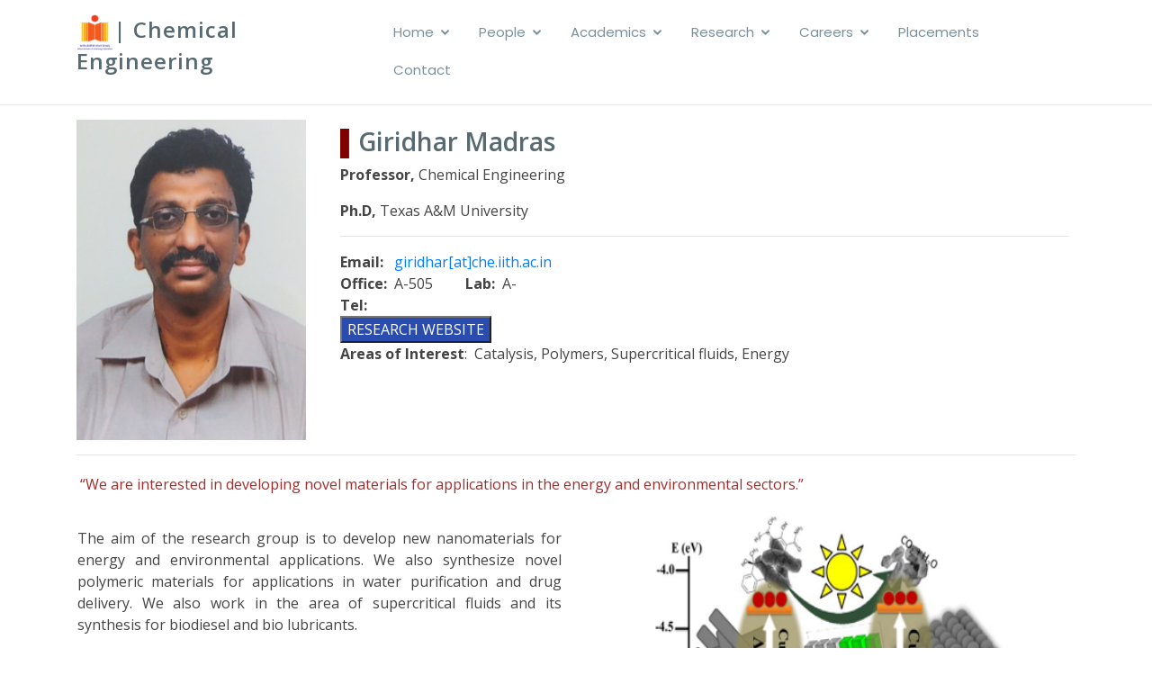

--- FILE ---
content_type: text/html
request_url: https://che.iith.ac.in/Dr.Giridhar%20Madras.html
body_size: 4054
content:

<!DOCTYPE html>
<html lang="en">
   <head>
      <meta charset="utf-8">
      <meta content="width=device-width, initial-scale=1.0" name="viewport">
      <title>Department of ChE @ IITH</title>
      <meta content="" name="descriptison">
      <meta content="" name="keywords">
      <!-- Favicons -->
      <link href="assets/img/logo.png" rel="icon">
      <!-- Google Fonts -->
      <link href="https://fonts.googleapis.com/css?family=Open+Sans:300,300i,400,400i,600,600i,700,700i|Raleway:300,300i,400,400i,500,500i,600,600i,700,700i|Poppins:300,300i,400,400i,500,500i,600,600i,700,700i" rel="stylesheet">
      <!-- Vendor CSS Files -->
      <link href="assets/vendor/bootstrap/css/bootstrap.min.css" rel="stylesheet">
      <link href="assets/vendor/icofont/icofont.min.css" rel="stylesheet">
      <link href="assets/vendor/boxicons/css/boxicons.min.css" rel="stylesheet">
      <link href="assets/vendor/venobox/venobox.css" rel="stylesheet">
      <link href="assets/vendor/owl.carousel/assets/owl.carousel.min.css" rel="stylesheet">
      <link href="assets/vendor/aos/aos.css" rel="stylesheet">
      <link href="assets/vendor/animate.css/animate.min.css" rel="stylesheet">
  <link href="assets/vendor/aos/aos.css" rel="stylesheet">
  <link href="assets/vendor/bootstrap/css/bootstrap.min.css" rel="stylesheet">
  <link href="assets/vendor/bootstrap-icons/bootstrap-icons.css" rel="stylesheet">
  <link href="assets/vendor/boxicons/css/boxicons.min.css" rel="stylesheet">
  <link href="assets/vendor/remixicon/remixicon.css" rel="stylesheet">
  <link href="assets/vendor/swiper/swiper-bundle.min.css" rel="stylesheet">
      <!-- Template Main CSS File -->
      <link href="assets/css/styletest.css" rel="stylesheet">
      <!-- =======================================================
         * Template Name: Scaffold - v2.0.0
         * Template URL: https://bootstrapmade.com/scaffold-bootstrap-metro-style-template/
         * Author: BootstrapMade.com
         * License: https://bootstrapmade.com/license/
         ======================================================== -->
   </head>
   <body>
      <!-- ======= Header ======= -->
      <header id="header" class="fixed-top">
         <div class="container d-flex">
            <div class="logo mr-auto">
               <h1  style="font-size: 24px;  padding-top: 1px;  color: #576971; "> <a href="https://www.iith.ac.in"><img src="assets/img/logo.png" alt="" class="img-fluid">|</a> <span> Chemical Engineering</h1></span>
                 </div>
            <nav class="nav-menu d-none d-lg-block order-1 order-lg-0 ">
               <ul>
                  <li class="drop-down">
                     <a href="index.html">Home</a>
                     <ul>
                        <li><a href="index.html#about">Why ChE@IITH</a></li>
                        <li><a href="index.html#features">From the HoD</a></li>
                        <li><a href="index.html#testimonials">Testimonials</a></li>
                     </ul>
                     <li class="drop-down">
                        <a href="#people"><span>People</span><i class="bi bi-chevron-down"></i></a>
                        <ul>
                           <!--li><a href="#about">About Us</a></li-->
                           <li><a href="index.html#team">Faculty</a></li>
                           <li><a href="index.html#pdf">Post-docs</a></li>
                           <li><a href="index.html#staff">Technical Staff</a></li>
                           <li class="drop-down"><a href=""><span>Students</span><i class="bi bi-chevron-right"></i></a>
                              <ul >                                                                  
                                 <li><a href="index Test - Ph.D.html">Ph.D</a></li>
                                 <li ><a href="index Test - M. Tech 2023m.html">M.Tech </a></li> 
                                 <li ><a href="index Test - B. Tech 2023m.html">B.Tech </a></li>
                                 <li><a href="index - Test - Alumni TEST123modify.html">Alumni</a></li>
                              </ul>
                              </li>
                        </ul>
                    
                                <li class="drop-down">
                        <a href="#academics">Academics</a>
                        <ul>
                           <li><a href="index.html#academics">Admissions</a></li>
                           <li><a href="index.html#acadservices">Academic Calendar</a></li>
                           <li><a href="index.html#acadservices">Curriculum</a></li>
                           <li><a href="index.html#acadservices">Course of study</a></li>
                           <li><a href="index.html#acadservices">Academic handbook</a></li>
                           <li><a href="index.html#acadservices">Academic timetable</a></li>
                          
                        </ul>
                     </li>
                     <li class="drop-down">
                        <a href="index.html#research"><span>Research</span><i class="bi bi-chevron-down"></i></a>
                        <ul>
                           <li><a href="index.html#research">Research Areas</a></li>
                           <li><a href="Research Facilities.HTML">Research Facilities</a></li>
                           <li><a href="JICA Departmental Research Facilities.HTML">JICA Departmental Research Facilities</a></li>
                           <li><a href="src projects.html">Sponsored Research & Consultancy  Projects</a></li>
                           <li><a href="2023 publications.html">Research Publications</a></li>
                           <li ><a href="ACHIEVEMENTS.html"><span>Achievements</span></a>                    
                           </li>
                       </ul>
                    </li>
                     <li class="drop-down">
                        <a href="#careers">Careers</a>
                        <ul>
                           
                           <li><a href="index.html#careers">Faculty</a></li>
                           <li><a href="index.html#rcareers">JRF/SRF</a></li>
                        </ul>
                     </li>
                     <li><a href="index.html#placements">Placements</a></li>
                     <li><a href="index.html#contact">Contact</a></li>
                     
                  </ul>
                 
                  <i class="bi bi-list mobile-nav-toggle"></i>
               </nav>
          
                     
                 
            <!-- .nav-menu -->
            <!--div class="header-social-links">
               <a href="#" class="twitter"><i class="icofont-twitter"></i></a>
               <a href="#" class="facebook"><i class="icofont-facebook"></i></a>
               <a href="#" class="instagram"><i class="icofont-instagram"></i></a>
               <a href="#" class="linkedin"><i class="icofont-linkedin"></i></i></a>
               </div-->
         </div>
      </header>
      <!-- End Header -->
       <div class="container" style="padding-top: 100px;">                 
          </div>                  
            <hr class="page-title-hr" />
            <div class="container">
          <div class="row justify-content-center" >
                <div class="col-md-7 col-lg-3  mb-lg-0 ">
                    <div class="card border-0">
                    <img src="assets/img/team/Giridhar_Madras.jpg" alt="...">                  
            </div>
        </div>
        <div class="col-lg-9"  >
         <div class="ps-lg-1-6 ps-xl-5 p-2 "  >
        <div class="mb-0 " >
            <h1 > <span style="color: #800000;"> ▌</span>Giridhar Madras </h1> 
            <p ><b>Professor,</b> Chemical Engineering</p>
            <p class="mb-0"><b> Ph.D,</b> Texas A&M University</p>    
           <hr class="page-title-hr" />
               <div>
                <p class="mb-0"><b>Email:</b>&nbsp&nbsp <span class="text-primary"> giridhar[at]che.iith.ac.in</span></p>
                <p class="mb-0"><b>Office:</b>&nbsp&nbspA-505  &nbsp&nbsp&nbsp&nbsp&nbsp&nbsp&nbsp&nbsp<span><b>Lab:</b>&nbsp&nbspA-</span></p>
                <p class="mb-0"><b>Tel:</b></p>
                <p class="mb-0"><a href="https://people.iith.ac.in/giridhar/"> <button style="    background: #2b4caf;     color: #fff; ">RESEARCH WEBSITE</button></a></p>               
                <p class="mb-0"><b>Areas of Interest</b>:&nbsp Catalysis, Polymers, Supercritical fluids, Energy</p> 
                </div>                            
         </div> 
        </div>
        </div> 
               
       </div> 
       <hr class="page-title-hr" />  
       <p  class=p-1 style="color: brown; ">“We are interested in developing novel materials for applications in the energy and environmental sectors.”</p>            
      <div class="row">                                
    <section class=" p-2 col-lg-6">
     
      <p  class="p-2" style="text-align: justify;">The aim of the research group is to develop new nanomaterials for energy and environmental applications. We also synthesize novel polymeric materials for applications in water purification and drug delivery.  We also work  in the area of supercritical fluids and its synthesis for biodiesel and bio lubricants.</p>
        <h2 style="color: #627680; font-size: 24px; " class="mb-3">Research Areas</h2>
     <p style="text-align: justify;">1. <b>Heterogeneous catalysis:  </b>   We develop several new nanomaterials that are used as catalysts for  reactions in the energy and environmental sectors. We also propose new reaction pathways and mechanisms providing us with a method to develop new materials with superior properties.</p>
    <p style="text-align: justify;">2. <b>Polymers:    </b>    The emphasis has been to synthesize new polymers and also functionalize them with new nanomaterials. We characterize the morphological structure, examine the molecular structure and incorporate model drugs into the matrix to investigate its evolution into media with time.</p>   
    <p style="text-align: justify;">3. <b> Supercritical fluids:     </b>   The solubilities of various compounds have been modeled using various empirical relations developed by us. These are based on phase equilibria thermodynamics. We have also synthesized bio lubricants and biodiesel in supercritical fluids for the first time. </p> 
    <p style="text-align: justify; ">4. <b> Distribution kinetics:    </b>   We develop continuous distribution kinetic models for granular mixing, precipitation, simultaneous polymerization and degradation, crystal growth, Ostwald ripening, gelation, attrition and the Avrami equation for crystallization.</p> 
    </section>
    <section class=" p-1 col-lg-6">
        <h6 style="text-align:center ;"><img src="assets/Faculty webpage pictures/Dr.GMREPIC1.png"  class="responsive"  alt=""></h6>
        <h6 style="text-align:center ;"><img src="assets/Faculty webpage pictures/Dr.GMREPIC2.png"   class="responsive" alt=""></h6>
      
    </section>
    <div class="p-2">                                                 
   <h2 style= "color: #627680; font-size: 24px; " class="mb-3 "> Selected Publications</h4>
      <P  style="text-align: justify;">1.MU Rao, K Bhargavi, G Madras, C Subrahmanyam, Basic metal oxide integrated DBD packed bed reactor for the decomposition of CO2, Chemical Engineering Journal 468, 143671 (2023).</P>   
      <P     style="text-align: justify; ">2.SA Singh, Y Varun, P Goyal, I Sreedhar, G Madras, Feed Effects on Water–Gas Shift Activity of M/Co3O4-ZrO2 (M = Pt, Pd, and Ru) and Potassium Role in Methane Suppression, Catalysts 13 (5), 838 (2023).</P>  
     <P class="mb-2" style="text-align: justify;"   > 3.PP Mon, PP Cho, L Chanadana, KV Ashok Kumar,  T Shashidhar, C Subrahmanyam, G Madras, Bio-waste assisted phase transformation of Fe3O4/carbon to nZVI/graphene composites and its application in reductive elimination of Cr (VI) removal from aquifer, Separation and Purification Technology 306, 122632 (2023).</P>
</div>
</div>
</div>
<div class="container1"  style=" padding: 60px 0 30px 0;  background: #f7f8f9; border-top: 2px solid #e9ecee;border-bottom: 2px solid #e9ecee;"> 
               <div class="copyright" style="text-align: center;">&copy; Copyright <strong><span>Dept. of Chemical Engineering</span></strong>. All Rights Reserved.</div>
         <div class="credits" style="text-align: center;">
           <!-- All the links in the footer should remain intact. -->
           <!-- You can delete the links only if you purchased the pro version. -->
           <!-- Licensing information: https://bootstrapmade.com/license/ -->
           <!-- Purchase the pro version with working PHP/AJAX contact form: https://bootstrapmade.com/scaffold-bootstrap-metro-style-template/ -->
           Designed by <a href="https://bootstrapmade.com/">BootstrapMade</a>
         </div>
         </div>
                    
         
         <style>
            p{
               font-size: 1rem;
            }
            h1{
      font-size: 28px; 
      color: #576971;    
      font-weight: 600;    
     font-family: "Open Sans", sans-serif;
   }
   .responsive{
      width: 70%;
      height: auto;
   }

            
         </style>        
<a href="#" class="back-to-top"><i class="bx bxs-up-arrow-alt"></i></a>
<!-- Vendor JS Files -->
<script src="assets/vendor/jquery/jquery.min.js"></script>
<script src="assets/vendor/bootstrap/js/bootstrap.bundle.min.js"></script>
<script src="assets/vendor/jquery.easing/jquery.easing.min.js"></script>
<script src="assets/vendor/php-email-form/validate.js"></script>
<script src="assets/vendor/isotope-layout/isotope.pkgd.min.js"></script>
<script src="assets/vendor/venobox/venobox.min.js"></script>
<script src="assets/vendor/owl.carousel/owl.carousel.min.js"></script>
<script src="assets/vendor/aos/aos.js"></script>
<!-- Template Main JS File -->
<script src="assets/js/main.js"></script>
</body>
</html>
      

--- FILE ---
content_type: text/css
request_url: https://che.iith.ac.in/assets/css/styletest.css
body_size: 5647
content:
/**
* Template Name: Scaffold - v2.0.0
* Template URL: https://bootstrapmade.com/scaffold-bootstrap-metro-style-template/
* Author: BootstrapMade.com
* License: https://bootstrapmade.com/license/
*/

/*--------------------------------------------------------------
# General
--------------------------------------------------------------*/
body {
  font-family: "Open Sans", sans-serif;
  color: #444444;
}

a {
  color: #009cea;
}

a:hover {
  color: #1eb4ff;
  text-decoration: none;
}

h1, h2, h3, h4, h5, h6 {
  font-family: "Raleway", sans-serif;
}

/*--------------------------------------------------------------
# Back to top button
--------------------------------------------------------------*/
.back-to-top {
  position: fixed;
  visibility: hidden;
  display: none;
  right: 15px;
  bottom: 15px;
  z-index: 99999;
}

.back-to-top i {
  display: flex;
  align-items: center;
  justify-content: center;
  font-size: 24px;
  width: 40px;
  height: 40px;
  border-radius: 4px;
  background: #009cea;
  color: #fff;
  transition: all 0.4s;
}

.back-to-top i:hover {
  background: #14b1ff;
  color: #fff;
}

/*--------------------------------------------------------------
# Disable AOS delay on mobile
--------------------------------------------------------------*/
@media screen and (max-width: 768px) {
  [data-aos-delay] {
    transition-delay: 0 !important;
  }
}

/*--------------------------------------------------------------
# Header
--------------------------------------------------------------*/
#header {
  height: 85px;
  transition: all 0.5s;
  z-index: 997;
  transition: all 0.5s;
  padding: 15px 0;
  background: #fff;
}

#header.header-scrolled {
  box-shadow: 0px 2px 15px rgba(0, 0, 0, 0.1);
}

#header .logo h1 {
  font-size: 28px;
  margin: 0;
  padding: 6px 0;
  line-height: 1;
  font-weight: 600;
  letter-spacing: 1px;
  font-family: "Open Sans", sans-serif;
}

#header .logo h1 a, #header .logo h1 a:hover {
  color: #576971;
  text-decoration: none;
}

#header .logo img {
  padding: 0;
  margin: 0;
  max-height: 40px;
}

@media (max-width: 768px) {
  #header .logo h1 {
    font-size: 28px;
    padding: 8px 0;
  }
}

/*--------------------------------------------------------------
# Header Social Links
--------------------------------------------------------------*/
.header-social-links a {
  color: #7b909a;
  padding: 12px 0 12px 6px;
  display: inline-block;
  line-height: 1px;
  transition: 0.3s;
}

.header-social-links a:hover {
  color: #009cea;
}

@media (max-width: 768px) {
  .header-social-links {
    padding-right: 48px;
  }
}

/*--------------------------------------------------------------
# Navigation Menu
--------------------------------------------------------------*/
/* Desktop Navigation */
/* Desktop Navigation */
.nav-menu, .nav-menu * {
  margin: 0;
  padding: 0;
  list-style: none;
}

.nav-menu > ul > li {
  position: relative;
  white-space: nowrap;
  float: left;
}

.nav-menu a {
  display: block;
  position: relative;
  color: #7b909a;
  padding: 10px 15px;
  transition: 0.3s;
  font-size: 15px;
  font-family: "Poppins", sans-serif;
}

.nav-menu a:hover, .nav-menu .active > a, .nav-menu li:hover > a {
  color: #009cea;
  text-decoration: none;
}

.nav-menu .drop-down ul {
  display: block;
  position: absolute;
  left: 0;
  top: calc(100% + 30px);
  z-index: 99;
  opacity: 0;
  visibility: hidden;
  padding: 10px 0;
  background: #fff;
  box-shadow: 0px 0px 30px rgba(127, 137, 161, 0.25);
  transition: ease all 0.3s;
}

.nav-menu .drop-down:hover > ul {
  opacity: 1;
  top: 100%;
  visibility: visible;
}

.nav-menu .drop-down li {
  min-width: 180px;
  position: relative;
}

.nav-menu .drop-down ul a {
  padding: 10px 20px;
  font-size: 14px;
  text-transform: none;
  color: #003651;
}

.nav-menu .drop-down ul a:hover, .nav-menu .drop-down ul .active > a, .nav-menu .drop-down ul li:hover > a {
  color: #009cea;
}

.nav-menu .drop-down > a:after {
  content: "\ea99";
  font-family: IcoFont;
  padding-left: 5px;
}

.nav-menu .drop-down .drop-down ul {
  top: 0;
  left: calc(100% - 30px);
}

.nav-menu .drop-down .drop-down:hover > ul {
  opacity: 1;
  top: 0;
  left: 100%;
}

.nav-menu .drop-down .drop-down > a {
  padding-right: 35px;
}

.nav-menu .drop-down .drop-down > a:after {
  content: "\eaa0";
  font-family: IcoFont;
  position: absolute;
  right: 15px;
}

@media (max-width: 1366px) {
  .nav-menu .drop-down .drop-down ul {
    left: -90%;
  }
  .nav-menu .drop-down .drop-down:hover > ul {
    left: -100%;
  }
  .nav-menu .drop-down .drop-down > a:after {
    content: "\ea9d";
  }
}

/* Mobile Navigation */
.mobile-nav-toggle {
  position: fixed;
  right: 15px;
  top: 21px;
  z-index: 9998;
  border: 0;
  background: none;
  font-size: 24px;
  transition: all 0.4s;
  outline: none !important;
  line-height: 1;
  cursor: pointer;
  text-align: right;
}

.mobile-nav-toggle i {
  color: #009cea;
}

.mobile-nav {
  position: fixed;
  top: 55px;
  right: 15px;
  bottom: 15px;
  left: 15px;
  z-index: 9999;
  overflow-y: auto;
  background: #fff;
  transition: ease-in-out 0.2s;
  opacity: 0;
  visibility: hidden;
  border-radius: 10px;
  padding: 10px 0;
}

.mobile-nav * {
  margin: 0;
  padding: 0;
  list-style: none;
}

.mobile-nav a {
  display: block;
  position: relative;
  color: #364146;
  padding: 10px 20px;
  font-weight: 500;
  outline: none;
}

.mobile-nav a:hover, .mobile-nav .active > a, .mobile-nav li:hover > a {
  color: #009cea;
  text-decoration: none;
}

.mobile-nav .drop-down > a:after {
  content: "\ea99";
  font-family: IcoFont;
  padding-left: 10px;
  position: absolute;
  right: 15px;
}

.mobile-nav .active.drop-down > a:after {
  content: "\eaa1";
}

.mobile-nav .drop-down > a {
  padding-right: 35px;
}

.mobile-nav .drop-down ul {
  display: none;
  overflow: hidden;
}

.mobile-nav .drop-down li {
  padding-left: 20px;
}

.mobile-nav-overly {
  width: 100%;
  height: 100%;
  z-index: 9997;
  top: 0;
  left: 0;
  position: fixed;
  background: rgba(32, 38, 41, 0.6);
  overflow: hidden;
  display: none;
  transition: ease-in-out 0.2s;
}

.mobile-nav-active {
  overflow: hidden;
}

.mobile-nav-active .mobile-nav {
  opacity: 1;
  visibility: visible;
}

.mobile-nav-active .mobile-nav-toggle i {
  color: #fff;
}

/*--------------------------------------------------------------
# Hero Section
--------------------------------------------------------------*/
#hero {
  width: 100%;
  background-image: url("../img/land-bg.png");
  background-repeat: no-repeat;
  
  background-position: middle top;
  margin-top: 70px;
  padding: 60px 0;
  background-size: cover;
 
  
 
}

#hero h1 {
  margin: 0 0 0 0;
  font-size: 48px;
  font-weight: 700;
  line-height: 56px;
  color: #364146;
}

#hero h2 {
  color: #576971;
  margin-bottom: 30px;
  font-size: 24px;
}

#hero .btn-get-started {
  font-family: "Raleway", sans-serif;
  font-weight: 600;
  font-size: 13px;
  text-transform: uppercase;
  letter-spacing: 1px;
  display: inline-block;
 
  border-radius: 3px;
  transition: 0.5s;
  color: #fff;
  background: #009cea;
}

#hero .btn-get-started:hover {
  background: #008bd1;
}


#hero .hero-img {
  text-align: right;
}

#hero .hero-img img {
  width: 80%;
}

@media (min-width: 1024px) {
  #hero {
    background-attachment: fixed;
  }
}

@media (max-width: 992px) {
  #hero h1 {
    font-size: 32px;
    line-height: 40px;
  }
  #hero h2 {
    font-size: 20px;
  }
}

/*--------------------------------------------------------------
# Sections General
--------------------------------------------------------------*/
section {
  padding: 60px 0;
  overflow: hidden;
}

.section-bg {
  background-color: #f7f8f9;
}

.section-title {
  text-align: center;
  padding-bottom: 30px;
}

.section-title h2 {
  font-size: 32px;
  font-weight: 400;
  margin-bottom: 20px;
  padding-bottom: 0;
  font-family: "Poppins", sans-serif;
  color: #627680;
}

.section-title p {
  margin-bottom: 0;
}
/*--------------------------------------------------------------
# Announcement
--------------------------------------------------------------*/
.announce {
  padding: 0;
  margin-top: 20px;
}
.announce .container {
  background-color: #f7f8f9;
  padding: 40px 30px;
  opacity: 0.75;
  
}
@media (max-width: 1024px) {
  .announce .container {
    
  }
}
.announce .content h3 {
  font-weight: 400;
  font-size: 32px;
  color: #364146;
  font-family: "Poppins", sans-serif;
}

.announce .content ul {
  list-style: none;
  padding: 0;
}

.announce .content ul li {
  padding-bottom: 10px;
}

.announce .content ul i {
  font-size: 20px;
  padding-right: 4px;
  color: #b30000;
}

.announce .content p:last-child {
  margin-bottom: 0;
}


/*--------------------------------------------------------------
# About
--------------------------------------------------------------*/
.about {
  padding: 0;
  margin-top: 40px;
}

.about .container {
  background-color: #f7f8f9;
  padding: 60px 50px;
}

@media (max-width: 992px) {
  .about .container {
    padding: 30px;
  }
}

.about .content h3 {
  font-weight: 400;
  font-size: 32px;
  color: #364146;
  font-family: "Poppins", sans-serif;
}

.about .content ul {
  list-style: none;
  padding: 0;
}

.about .content ul li {
  padding-bottom: 10px;
}

.about .content ul i {
  font-size: 20px;
  padding-right: 4px;
  color: #28a745;
}

.about .content p:last-child {
  margin-bottom: 0;
}

/*--------------------------------------------------------------
# Features
--------------------------------------------------------------*/
.features {
  padding-bottom: 40px;
}

.features .nav-tabs {
  border: 0;
}

.features .nav-link {
  border: 0;
  padding: 20px;
  transition: 0.3s;
  color: #364146;
  transition: 0.3s ease-in-out;
  border-radius: 0;
  border-left: 4px solid #fafbfb;
}

.features .nav-link h4 {
  font-size: 18px;
  font-weight: 600;
  transition: 0.3s ease-in-out;
  color: #576971;
}
.features .nav-link h5 {
  font-size: 16px;
  font-weight: 600;
  transition: 0.3s ease-in-out;
  color: #576971;
}


.features .nav-link p {
  font-size: 14px;
  margin-bottom: 0;
}

.features .nav-link li {
  font-size: 14px;
  margin-bottom: 0;
}

.features .nav-link:hover {
  background: #fafbfb;
}

.features .nav-link:hover h4 {
  color: #364146;
}

.features .nav-link.active {
  border-radius: 0;
  border: 0;
  border-left: 4px solid #009cea;
  background: #fafbfb;
}

.features .nav-link.active h4 {
  color: #009cea;
}

.features .tab-pane.active {
  -webkit-animation: slide-down 0.5s ease-out;
  animation: slide-down 0.5s ease-out;
}

.features .tab-content {
  text-align: right;
}

@-webkit-keyframes slide-down {
  0% {
    opacity: 0;
  }
  100% {
    opacity: 1;
  }
}

@keyframes slide-down {
  0% {
    opacity: 0;
  }
  100% {
    opacity: 1;
  }
}

/*--------------------------------------------------------------
# Services
--------------------------------------------------------------*/
.services .icon-box {
  padding: 10px;
  position: relative;
  overflow: hidden;
  margin: 0;
  background: #fff;
  box-shadow: 0 10px 29px 0 rgba(68, 88, 144, 0.1);
  transition: all 0.3s ease-in-out;
  border-radius: 4px;
  text-align: center;
  border-bottom: 3px solid #fff;
}

.services .icon-box:hover {
  transform: translateY(-5px);
}

.services .icon i {
  font-size: 48px;
  line-height: 1;
  margin-bottom: 15px;
}

.services .title {
  font-weight: 700;
  margin-bottom: 15px;
  font-size: 14px;
}

.services .title a {
  color: #111;
}

.services .description {
  font-size: 15px;
  line-height: 28px;
  margin-bottom: 0;
}

.services .pink {
  color: #ff689b;
}

.services .cyan {
  color: #3fcdc7;
}

.services .green {
  color: #41cf2e;
}
.services .blue {
  color: #2282ff;
}

.services .icon-box-pink .icon i {
  color: #ff689b;
}

.services .icon-box-pink:hover {
  border-color: #ff689b;
}

.services .icon-box-cyan .icon i {
  color: #3fcdc7;
}

.services .icon-box-cyan:hover {
  border-color: #3fcdc7;
}

.services .icon-box-green .icon i {
  color: #41cf2e;
}

.services .icon-box-green:hover {
  border-color: #41cf2e;
}

.services .icon-box-blue .icon i {
  color: #2282ff;
}

.services .icon-box-blue:hover {
  border-color: #2282ff;
}

.services .icon-box-dark .icon i {
  color: #162b29;
}

.services .icon-box-dark:hover {
  border-color: #162b29;
}
.services .icon-box-dgreen .icon i {
  color: #216a61;
}

.services .icon-box-dgreen:hover {
  border-color: #216a61;
}

.services .icon-box-cream .icon i {
  color: #ffe8e2;
}

.services .icon-box-cream:hover {
  border-color: #ffe8e2;
}
.services .icon-box-sand .icon i {
  color: #f8bd9e;
}

.services .icon-box-sand:hover {
  border-color: #f8bd9e;
}
.services .icon-box-yellow .icon i {
  color: #fbda57;
}

.services .icon-box-yellow:hover {
  border-color: #fbda57;
}
/*--------------------------------------------------------------
# Portfolio
--------------------------------------------------------------*/
.portfolio .portfolio-item {
  margin-bottom: 25px;
}

.portfolio #portfolio-flters {
  padding: 0;
  margin: 0 auto 25px auto;
  list-style: none;
  text-align: center;
}

.portfolio #portfolio-flters li {
  cursor: pointer;
  display: inline-block;
  padding: 10px;
  font-size: 15px;
  font-weight: 400;
  line-height: 1;
  text-transform: uppercase;
  color: #444444;
  margin-bottom: 5px;
  transition: all 0.3s ease-in-out;
  font-family: "Poppins", sans-serif;
}

.portfolio #portfolio-flters li:hover, .portfolio #portfolio-flters li.filter-active {
  color: #009cea;
}

.portfolio #portfolio-flters li:last-child {
  margin-right: 0;
}

.portfolio .portfolio-wrap {
  transition: 0.3s;
  position: relative;
  overflow: hidden;
  z-index: 1;
}

.portfolio .portfolio-wrap::before {
  content: "";
  background: rgba(255, 255, 255, 0.7);
  position: absolute;
  left: 30px;
  right: 30px;
   bottom: 20px;
  transition: all ease-in-out 0.3s;
  z-index: 2;
  opacity: 0;
}

.portfolio .portfolio-wrap .portfolio-info {
  opacity: 0;
  position: absolute;
  top: 0;
  left: 0;
  right: 0;
  text-align: center;
  z-index: 3;
  transition: all ease-in-out 0.3s;
}

.portfolio .portfolio-wrap .portfolio-info h4 {
  font-size: 16px;
  color: #364146;
  font-weight: 600;
}

.portfolio .portfolio-wrap .portfolio-info p {
  color: #364146;
  font-size: 11px;
  text-transform: uppercase;
}

.portfolio .portfolio-wrap .portfolio-links {
  opacity: 0;
  left: 0;
  right: 0;
  bottom: 5%;
  text-align: center;
  z-index: 3;
  position: absolute;
  transition: all ease-in-out 0.3s;
}

.portfolio .portfolio-wrap .portfolio-links a {
  color: #009cea;
  margin: 0 0;
  font-size: 18px;
  display: inline-block;
  transition: 0.3s;
  background: #eaf8ff;
  border-radius: 50px;
  line-height: 0;
  padding: 0;
}

.portfolio .portfolio-wrap .portfolio-links a:hover {
  color: #fff;
  background: #009cea;
}

.portfolio .portfolio-wrap:hover::before {
  top: 0;
  left: 0;
  right: 0;
  bottom: 0;
  opacity: 1;
}

.portfolio .portfolio-wrap:hover .portfolio-info {
  opacity: 1;
  top: calc(50% - 48px);
}

.portfolio .portfolio-wrap:hover .portfolio-links {
  opacity: 1;
  bottom: calc(50% - 50px);
}
/*--------------------------------------------------------------
# Career
--------------------------------------------------------------*/
.career {
  background: linear-gradient(rgba(255, 255, 255, 0.8), rgba(255, 255, 255, 0.8)), center center;
  background-size: cover;
  padding: 80px 0;
}

.career h3 {
  color: #364146;
  font-size: 28px;
  font-weight: 700;
}

.career h4 {
  color: #364146;
  font-size: 22px;
  font-weight: 600;
}
.career h5 {
  color: #364146;
  font-size: 18px;
  font-weight: 500;
}
.career p {
  color: #576971;
}

.career .career-btn {
  font-family: "Raleway", sans-serif;
  font-weight: 500;
  font-size: 15px;
  letter-spacing: 1px;
  display: inline-block;
  padding: 10px 30px;
  border-radius: 4px;
  transition: 0.5s;
  margin: 10px;
  color: #fff;
  background: #009cea;
}

.career .career-btn:hover {
  background: #008bd1;
}

@media (min-width: 1024px) {
  .career {
    background-attachment: fixed;
  }
}

@media (min-width: 769px) {
  .career .career-btn-container {
    display: flex;
    align-items: flex-end;
    justify-content: flex-end;
  }
}

/*--------------------------------------------------------------

/*--------------------------------------------------------------
# Cta
--------------------------------------------------------------*/
.cta {
  background: linear-gradient(rgba(255, 255, 255, 0.8), rgba(255, 255, 255, 0.8)), url("../img/cta-bg.jpg") center center;
  background-size: cover;
  padding: 80px 0;
}

.cta h3 {
  color: #364146;
  font-size: 28px;
  font-weight: 700;
}

.cta h4 {
  color: #364146;
  font-size: 22px;
  font-weight: 600;
}
.cta h5 {
  color: #364146;
  font-size: 18px;
  font-weight: 500;
}
.cta p {
  color: #576971;
}

.cta .cta-btn {
  font-family: "Raleway", sans-serif;
  font-weight: 500;
  font-size: 15px;
  letter-spacing: 1px;
  display: inline-block;
  padding: 10px 30px;
  border-radius: 4px;
  transition: 0.5s;
  margin: 10px;
  color: #fff;
  background: #009cea;
}

.cta .cta-btn:hover {
  background: #008bd1;
}

@media (min-width: 1024px) {
  .cta {
    background-attachment: fixed;
  }
}

@media (min-width: 769px) {
  .cta .cta-btn-container {
    display: flex;
    align-items: center;
    justify-content: flex-end;
  }
}

/*--------------------------------------------------------------
# Testimonials
--------------------------------------------------------------*/
.testimonials .testimonial-item {
  box-sizing: content-box;
  min-height: 320px;
}

.testimonials .testimonial-item .testimonial-img {
  width: 90px;
  border-radius: 50%;
  margin: -40px 0 0 40px;
  position: relative;
  z-index: 2;
  border: 6px solid #fff;
}

.testimonials .testimonial-item h3 {
  font-size: 18px;
  font-weight: bold;
  margin: 10px 0 5px 45px;
  color: #111;
}

.testimonials .testimonial-item h4 {
  font-size: 14px;
  color: #999;
  margin: 0 0 0 45px;
}

.testimonials .testimonial-item .quote-icon-left, .testimonials .testimonial-item .quote-icon-right {
  color: #d8dee1;
  font-size: 26px;
}

.testimonials .testimonial-item .quote-icon-left {
  display: inline-block;
  left: -5px;
  position: relative;
}

.testimonials .testimonial-item .quote-icon-right {
  display: inline-block;
  right: -5px;
  position: relative;
  top: 10px;
}

.testimonials .testimonial-item p {
  font-style: italic;
  margin: 0 15px 0 15px;
  padding: 20px 20px 60px 20px;
  background: #f4f6f7;
  position: relative;
  border-radius: 6px;
  position: relative;
  z-index: 1;
}

.testimonials .owl-nav, .testimonials .owl-dots {
  margin-top: 5px;
  text-align: center;
}

.testimonials .owl-dot {
  display: inline-block;
  margin: 0 5px;
  width: 12px;
  height: 12px;
  border-radius: 50%;
  background-color: #ddd !important;
}

.testimonials .owl-dot.active {
  background-color: #009cea !important;
}

@media (max-width: 767px) {
  .testimonials {
    margin: 30px 10px;
  }
}

/*--------------------------------------------------------------
# Team
--------------------------------------------------------------*/
.team {
  background: url("../img/team-bg.jpg") center center no-repeat;
  background-size: cover;
  padding: 60px 0;
  position: relative;
}

.team::before {
  content: '';
  position: absolute;
  left: 0;
  right: 0;
  top: 0;
  bottom: 0;
  background: rgba(255, 255, 255, 0.75);
  z-index: 9;
}

.team .container {
  position: relative;
  z-index: 10;
}

.team .member {
  text-align: center;
  margin-bottom: 120px;
  position: relative;
}

.team .member .pic {
  overflow: hidden;
}

.team .member .member-info {
  position: absolute;
  top: 85%;
  left: 20px;
  right: 20px;
  background: #fff;
  padding: 20px 0;
  color: #364146;
  box-shadow: 0px 2px 15px rgba(0, 0, 0, 0.1);
  max-height: 95px;
  overflow: hidden;
  transition: max-height 0.5s ease-in-out;
}

.team .member:hover .member-info {
  max-height: 300px;
}

.team .member h4 {
  font-weight: 700;
  margin-bottom: 10px;
  font-size: 15px;
  color: #364146;
  position: relative;
  padding-bottom: 10px;
}

.team .member h4::after {
  content: '';
  position: absolute;
  display: block;
  width: 50px;
  height: 1px;
  background: #b5c1c6;
  bottom: 0;
  left: calc(50% - 25px);
}

.team .member span {
  font-style: italic;
  display: block;
  font-size: 13px;
}

.team .member .social {
  margin-top: 15px;
}

.team .member .social a {
  transition: color 0.3s;
  color: #627680;
}

.team .member .social a:hover {
  color: #009cea;
}

.team .member .social i {
  font-size: 16px;
  margin: 0 2px;
}

@media (max-width: 992px) {
  .team .member {
    margin-bottom: 110px;
  }
}

/*--------------------------------------------------------------
# Clients
--------------------------------------------------------------*/
.clients .clients-wrap {
  border-top: 1px solid #eceff0;
  border-left: 1px solid #eceff0;
}

.clients .client-logo {
  display: flex;
  justify-content: center;
  align-items: center;
  border-right: 1px solid #eceff0;
  border-bottom: 1px solid #eceff0;
  overflow: hidden;
  background: #fff;
  height: 120px;
  padding: 40px;
}

.clients .client-logo img {
  max-width: 50%;
  -webkit-filter: grayscale(100);
  filter: grayscale(100);
}

.clients .client-logo:hover img {
  -webkit-filter: none;
  filter: none;
  transform: scale(1.1);
}

.clients img {
  transition: all 0.4s ease-in-out;
}

/*--------------------------------------------------------------
# Pricing
--------------------------------------------------------------*/
.pricing .box {
  padding: 20px;
  background: #fff;
  text-align: center;
  border-radius: 4px;
  position: relative;
  overflow: hidden;
  border: 2px solid #e9ecee;
}

.pricing h3 {
  font-weight: 400;
  padding: 20px 15px;
  font-size: 18px;
  font-weight: 400;
  color: #777777;
}

.pricing h4 {
  font-size: 36px;
  color: #009cea;
  font-weight: 600;
  font-family: "Poppins", sans-serif;
  margin-bottom: 20px;
}

.pricing h4 sup {
  font-size: 20px;
  top: -15px;
  left: -3px;
}

.pricing h4 span {
  color: #bababa;
  font-size: 16px;
  font-weight: 300;
}

.pricing ul {
  padding: 0;
  list-style: none;
  color: #444444;
  text-align: center;
  line-height: 20px;
  font-size: 14px;
}

.pricing ul li {
  padding-bottom: 16px;
}

.pricing ul i {
  color: #009cea;
  font-size: 18px;
  padding-right: 4px;
}

.pricing ul .na {
  color: #ccc;
  text-decoration: line-through;
}

.pricing .btn-wrap {
  padding: 20px 15px;
  text-align: center;
}

.pricing .btn-buy {
  background: #009cea;
  display: inline-block;
  padding: 8px 30px;
  border-radius: 4px;
  color: #fff;
  font-size: 13px;
  font-family: "Raleway", sans-serif;
  font-weight: 600;
  text-transform: uppercase;
}

.pricing .featured {
  background: #009cea;
  border-color: #009cea;
}

.pricing .featured h3, .pricing .featured h4, .pricing .featured h4 span, .pricing .featured ul, .pricing .featured ul .na {
  color: #fff;
}

.pricing .featured .btn-buy {
  background: #fff;
  color: #009cea;
}

.pricing .advanced {
  width: 200px;
  position: absolute;
  top: 18px;
  right: -68px;
  transform: rotate(45deg);
  z-index: 1;
  font-size: 14px;
  padding: 1px 0 3px 0;
  background: #009cea;
  color: #fff;
}

/*--------------------------------------------------------------
# Frequently Asked Questions
--------------------------------------------------------------*/
.faq {
  padding: 60px 0;
}

.faq .faq-list {
  padding: 0;
  list-style: none;
}

.faq .faq-list li {
  padding: 0 0 20px 25px;
}

.faq .faq-list a {
  display: block;
  position: relative;
  font-family: #009cea;
  font-size: 18px;
  font-weight: 500;
}

.faq .faq-list i {
  font-size: 18px;
  position: absolute;
  left: -25px;
  top: 6px;
}

.faq .faq-list p {
  margin-bottom: 20px;
  font-size: 15px;
}

.faq .faq-list a.collapse {
  color: #009cea;
}

.faq .faq-list a.collapsed {
  color: #343a40;
}

.faq .faq-list a.collapsed:hover {
  color: #009cea;
}

.faq .faq-list a.collapsed i::before {
  content: "\eab2" !important;
}

/*--------------------------------------------------------------
# Contact
--------------------------------------------------------------*/
.contact .info {
  padding: 30px;
  background: #fff;
  width: 100%;
  border: 2px solid #e9ecee;
  border-radius: 4px;
}

.contact .info i {
  font-size: 20px;
  color: #009cea;
  float: left;
  width: 44px;
  height: 44px;
  background: #f2f4f5;
  display: flex;
  justify-content: center;
  align-items: center;
  border-radius: 50px;
  transition: all 0.3s ease-in-out;
}

.contact .info h4 {
  padding: 0 0 0 60px;
  font-size: 20px;
  font-weight: 600;
  margin-bottom: 5px;
  color: #364146;
}

.contact .info p {
  padding: 0 0 10px 60px;
  margin-bottom: 20px;
  font-size: 14px;
  color: #627680;
}

.contact .info .social-links {
  padding-left: 60px;
}

.contact .info .social-links a {
  font-size: 18px;
  display: inline-block;
  background: #333;
  color: #fff;
  line-height: 1;
  padding: 8px 0;
  border-radius: 50%;
  text-align: center;
  width: 36px;
  height: 36px;
  transition: 0.3s;
  margin-right: 10px;
}

.contact .info .social-links a:hover {
  background: #009cea;
  color: #fff;
}

.contact .info .email:hover i, .contact .info .address:hover i, .contact .info .phone:hover i {
  background: #009cea;
  color: #fff;
}

.contact .php-email-form {
  width: 100%;
  padding: 30px;
  background: #fff;
  border: 2px solid #e9ecee;
  border-radius: 4px;
}

.contact .php-email-form .form-group {
  padding-bottom: 8px;
}

.contact .php-email-form .validate {
  display: none;
  color: red;
  margin: 0 0 15px 0;
  font-weight: 400;
  font-size: 13px;
}

.contact .php-email-form .error-message {
  display: none;
  color: #fff;
  background: #ed3c0d;
  text-align: center;
  padding: 15px;
  font-weight: 600;
}

.contact .php-email-form .sent-message {
  display: none;
  color: #fff;
  background: #18d26e;
  text-align: center;
  padding: 15px;
  font-weight: 600;
}

.contact .php-email-form .loading {
  display: none;
  background: #fff;
  text-align: center;
  padding: 15px;
}

.contact .php-email-form .loading:before {
  content: "";
  display: inline-block;
  border-radius: 50%;
  width: 24px;
  height: 24px;
  margin: 0 10px -6px 0;
  border: 3px solid #18d26e;
  border-top-color: #eee;
  -webkit-animation: animate-loading 1s linear infinite;
  animation: animate-loading 1s linear infinite;
}

.contact .php-email-form input, .contact .php-email-form textarea {
  border-radius: 0;
  box-shadow: none;
  font-size: 14px;
}

.contact .php-email-form input {
  height: 44px;
}

.contact .php-email-form textarea {
  padding: 10px 12px;
}

.contact .php-email-form button[type="submit"] {
  background: #009cea;
  border: 0;
  padding: 10px 24px;
  color: #fff;
  transition: 0.4s;
  border-radius: 4px;
}

.contact .php-email-form button[type="submit"]:hover {
  background: #1eb4ff;
}

@-webkit-keyframes animate-loading {
  0% {
    transform: rotate(0deg);
  }
  100% {
    transform: rotate(360deg);
  }
}

@keyframes animate-loading {
  0% {
    transform: rotate(0deg);
  }
  100% {
    transform: rotate(360deg);
  }
}

/*--------------------------------------------------------------
# Breadcrumbs
--------------------------------------------------------------*/
.breadcrumbs {
  padding: 15px 0;
  background: #f4f6f7;
  min-height: 40px;
  margin-top: 70px;
}

.breadcrumbs h2 {
  font-size: 24px;
  font-weight: 600;
}

.breadcrumbs ol {
  display: flex;
  flex-wrap: wrap;
  list-style: none;
  padding: 0 0 10px 0;
  margin: 0;
  font-size: 14px;
}

.breadcrumbs ol li + li {
  padding-left: 10px;
}

.breadcrumbs ol li + li::before {
  display: inline-block;
  padding-right: 10px;
  color: #4c5c63;
  content: "/";
}

/*--------------------------------------------------------------
# Portfolio Details
--------------------------------------------------------------*/
.portfolio-details .portfolio-details-container {
  position: relative;
}

.portfolio-details .portfolio-details-carousel {
  position: relative;
  z-index: 1;
}

.portfolio-details .portfolio-details-carousel .owl-nav, .portfolio-details .portfolio-details-carousel .owl-dots {
  margin-top: 5px;
  text-align: left;
}

.portfolio-details .portfolio-details-carousel .owl-dot {
  display: inline-block;
  margin: 0 10px 0 0;
  width: 12px;
  height: 12px;
  border-radius: 50%;
  background-color: #ddd !important;
}

.portfolio-details .portfolio-details-carousel .owl-dot.active {
  background-color: #009cea !important;
}

.portfolio-details .portfolio-info {
  padding: 30px;
  position: absolute;
  right: 0;
  bottom: -70px;
  background: #fff;
  box-shadow: 0px 2px 15px rgba(0, 0, 0, 0.1);
  z-index: 2;
}

.portfolio-details .portfolio-info h3 {
  font-size: 22px;
  font-weight: 700;
  margin-bottom: 20px;
  padding-bottom: 20px;
  border-bottom: 1px solid #eee;
}
.portfolio-details .portfolio-info h4 {
  color: #364146;
  font-size: 22px;
  font-weight: 500;
}

.portfolio-details .portfolio-info h5 {
  color: #364146;
  font-size: 18px;
  font-weight: 500;
}

.portfolio-details .portfolio-info ul {
  list-style: none;
  padding: 0;
  font-size: 15px;
}

.portfolio-details .portfolio-info ul li + li {
  margin-top: 10px;
}

.portfolio-details .portfolio-description {
  padding-top: 50px;
}

.portfolio-details .portfolio-description h2 {
  width: 50%;
  font-size: 26px;
  font-weight: 700;
  margin-bottom: 20px;
}

.portfolio-details .portfolio-description p {
  padding: 0 0 0 0;
}

@media (max-width: 768px) {
  .portfolio-details .portfolio-info {
    position: static;
    margin-top: 30px;
  }
}

/*--------------------------------------------------------------
# Footer
--------------------------------------------------------------*/
#footer {
  background: #f7f8f9;
  padding: 0 0 30px 0;
  color: #364146;
  font-size: 14px;
}

#footer .footer-top {
  background: #fff;
  padding: 60px 0 30px 0;
  border-top: 2px solid #e9ecee;
  border-bottom: 2px solid #e9ecee;
}

#footer .footer-top .footer-info {
  margin-bottom: 30px;
}

#footer .footer-top .footer-info h3 {
  font-size: 24px;
  margin: 0 0 20px 0;
  padding: 2px 0 2px 0;
  line-height: 1;
  font-weight: 700;
}

#footer .footer-top .footer-info p {
  font-size: 14px;
  line-height: 24px;
  margin-bottom: 0;
  font-family: "Raleway", sans-serif;
  color: #576971;
}

#footer .footer-top .social-links a {
  font-size: 18px;
  display: inline-block;
  background: #e9ecee;
  color: #8a9ca5;
  line-height: 1;
  padding: 8px 0;
  margin-right: 4px;
  border-radius: 50%;
  text-align: center;
  width: 36px;
  height: 36px;
  transition: 0.3s;
}

#footer .footer-top .social-links a:hover {
  background: #009cea;
  color: #fff;
  text-decoration: none;
}

#footer .footer-top h4 {
  font-size: 16px;
  font-weight: 600;
  color: #364146;
  position: relative;
  padding-bottom: 12px;
}

#footer .footer-top .footer-links {
  margin-bottom: 30px;
}

#footer .footer-top .footer-links ul {
  list-style: none;
  padding: 0;
  margin: 0;
}

#footer .footer-top .footer-links ul i {
  padding-right: 2px;
  color: #009cea;
  font-size: 18px;
  line-height: 1;
  margin-left: -5px;
}

#footer .footer-top .footer-links ul li {
  padding: 10px 0;
  display: flex;
  align-items: center;
}

#footer .footer-top .footer-links ul li:first-child {
  padding-top: 0;
}

#footer .footer-top .footer-links ul a {
  color: #576971;
  transition: 0.3s;
  display: inline-block;
  line-height: 1;
}

#footer .footer-top .footer-links ul a:hover {
  color: #009cea;
}

#footer .footer-top .footer-newsletter form {
  margin-top: 30px;
  background: #fff;
  padding: 6px 10px;
  position: relative;
  border-radius: 4px;
  border: 1px solid #e3e7e9;
}

#footer .footer-top .footer-newsletter form input[type="email"] {
  border: 0;
  padding: 4px;
  width: calc(100% - 110px);
}

#footer .footer-top .footer-newsletter form input[type="submit"] {
  position: absolute;
  top: -1px;
  right: -2px;
  bottom: -1px;
  border: 0;
  background: none;
  font-size: 16px;
  padding: 0 20px;
  background: #009cea;
  color: #fff;
  transition: 0.3s;
  border-radius: 0 4px 4px 0;
}

#footer .footer-top .footer-newsletter form input[type="submit"]:hover {
  background: #007ab7;
}

#footer .copyright {
  text-align: center;
  padding-top: 30px;
}

#footer .credits {
  padding-top: 8px;
  text-align: center;
  font-size: 13px;
  color: #364146;
}


--- FILE ---
content_type: application/javascript
request_url: https://che.iith.ac.in/assets/vendor/venobox/venobox.min.js
body_size: 5149
content:
/*
 * VenoBox - jQuery Plugin
 * version: 1.8.9
 * @requires jQuery >= 1.7.0
 *
 * Examples at http://veno.es/venobox/
 * License: MIT License
 * License URI: https://github.com/nicolafranchini/VenoBox/blob/master/LICENSE
 * Copyright 2013-2020 Nicola Franchini - @nicolafranchini
 *
 */
!function(e){"use strict";var s,i,a,t,o,c,r,l,d,n,v,u,b,h,k,p,g,m,f,x,w,y,_,C,z,B,P,M,E,O,D,N,U,V,I,j,R,X,Y,W,q,$,A,H,Q,S,T='<svg xmlns="http://www.w3.org/2000/svg" width="28" height="28" viewBox="0 0 24 24"><path d="M12 0c-6.627 0-12 5.372-12 12 0 5.084 3.163 9.426 7.627 11.174-.105-.949-.2-2.405.042-3.441.218-.937 1.407-5.965 1.407-5.965s-.359-.719-.359-1.782c0-1.668.967-2.914 2.171-2.914 1.023 0 1.518.769 1.518 1.69 0 1.029-.655 2.568-.994 3.995-.283 1.194.599 2.169 1.777 2.169 2.133 0 3.772-2.249 3.772-5.495 0-2.873-2.064-4.882-5.012-4.882-3.414 0-5.418 2.561-5.418 5.207 0 1.031.397 2.138.893 2.738.098.119.112.224.083.345l-.333 1.36c-.053.22-.174.267-.402.161-1.499-.698-2.436-2.889-2.436-4.649 0-3.785 2.75-7.262 7.929-7.262 4.163 0 7.398 2.967 7.398 6.931 0 4.136-2.607 7.464-6.227 7.464-1.216 0-2.359-.631-2.75-1.378l-.748 2.853c-.271 1.043-1.002 2.35-1.492 3.146 1.124.347 2.317.535 3.554.535 6.627 0 12-5.373 12-12 0-6.628-5.373-12-12-12z" fill-rule="evenodd" clip-rule="evenodd"/></svg>',Z='<svg xmlns="http://www.w3.org/2000/svg" width="28" height="28" viewBox="0 0 24 24"><path d="M12 0c-6.627 0-12 5.373-12 12s5.373 12 12 12 12-5.373 12-12-5.373-12-12-12zm3 8h-1.35c-.538 0-.65.221-.65.778v1.222h2l-.209 2h-1.791v7h-3v-7h-2v-2h2v-2.308c0-1.769.931-2.692 3.029-2.692h1.971v3z"/></svg>',F='<svg xmlns="http://www.w3.org/2000/svg" width="28" height="28" viewBox="0 0 24 24"><path d="M12 0c-6.627 0-12 5.373-12 12s5.373 12 12 12 12-5.373 12-12-5.373-12-12-12zm6.066 9.645c.183 4.04-2.83 8.544-8.164 8.544-1.622 0-3.131-.476-4.402-1.291 1.524.18 3.045-.244 4.252-1.189-1.256-.023-2.317-.854-2.684-1.995.451.086.895.061 1.298-.049-1.381-.278-2.335-1.522-2.304-2.853.388.215.83.344 1.301.359-1.279-.855-1.641-2.544-.889-3.835 1.416 1.738 3.533 2.881 5.92 3.001-.419-1.796.944-3.527 2.799-3.527.825 0 1.572.349 2.096.907.654-.128 1.27-.368 1.824-.697-.215.671-.67 1.233-1.263 1.589.581-.07 1.135-.224 1.649-.453-.384.578-.87 1.084-1.433 1.489z"/></svg>',G='<svg xmlns="http://www.w3.org/2000/svg" width="28" height="28" viewBox="0 0 24 24"><path d="M12 0c-6.627 0-12 5.373-12 12s5.373 12 12 12 12-5.373 12-12-5.373-12-12-12zm-2 16h-2v-6h2v6zm-1-6.891c-.607 0-1.1-.496-1.1-1.109 0-.612.492-1.109 1.1-1.109s1.1.497 1.1 1.109c0 .613-.493 1.109-1.1 1.109zm8 6.891h-1.998v-2.861c0-1.881-2.002-1.722-2.002 0v2.861h-2v-6h2v1.093c.872-1.616 4-1.736 4 1.548v3.359z"/></svg>',J='<svg xmlns="http://www.w3.org/2000/svg" width="28" height="28" viewBox="0 0 24 24"><path d="M12 0c-6.627 0-12 5.373-12 12s5.373 12 12 12 12-5.373 12-12-5.373-12-12-12zm2 9h-4v-1h4v1zm0-3v1h-4v-1h4zm-2 13l-6-6h4v-3h4v3h4l-6 6z"/></svg>';e.fn.extend({venobox:function(K){var L=this,ee=e.extend({arrowsColor:"#B6B6B6",autoplay:!1,bgcolor:"#fff",border:"0",closeBackground:"transparent",closeColor:"#d2d2d2",framewidth:"",frameheight:"",gallItems:!1,infinigall:!1,htmlClose:"&times;",htmlNext:"<span>Next</span>",htmlPrev:"<span>Prev</span>",numeratio:!1,numerationBackground:"#161617",numerationColor:"#d2d2d2",numerationPosition:"top",overlayClose:!0,overlayColor:"rgba(23,23,23,0.85)",spinner:"double-bounce",spinColor:"#d2d2d2",titleattr:"title",titleBackground:"#161617",titleColor:"#d2d2d2",titlePosition:"top",share:["facebook","twitter","linkedin","pinterest","download"],cb_pre_open:function(){return!0},cb_post_open:function(){},cb_pre_close:function(){return!0},cb_post_close:function(){},cb_post_resize:function(){},cb_after_nav:function(){},cb_content_loaded:function(){},cb_init:function(){}},K);return ee.cb_init(L),this.each(function(){if((D=e(this)).data("venobox"))return!0;function K(){_=D.data("gall"),f=D.data("numeratio"),h=D.data("gallItems"),k=D.data("infinigall"),H=D.data("share"),o.html(""),"iframe"!==D.data("vbtype")&&"inline"!==D.data("vbtype")&&"ajax"!==D.data("vbtype")&&(Q={pinterest:'<a target="_blank" href="https://pinterest.com/pin/create/button/?url='+D.prop("href")+"&media="+D.prop("href")+"&description="+y+'">'+T+"</a>",facebook:'<a target="_blank" href="https://www.facebook.com/sharer/sharer.php?u='+D.prop("href")+'">'+Z+"</a>",twitter:'<a target="_blank" href="https://twitter.com/intent/tweet?text='+y+"&url="+D.prop("href")+'">'+F+"</a>",linkedin:'<a target="_blank" href="https://www.linkedin.com/sharing/share-offsite/?url='+D.prop("href")+'">'+G+"</a>",download:'<a target="_blank" href="'+D.prop("href")+'">'+J+"</a>"},e.each(H,function(e,s){o.append(Q[s])})),(p=h||e('.vbox-item[data-gall="'+_+'"]')).length<2&&(k=!1,f=!1),C=p.eq(p.index(D)+1),z=p.eq(p.index(D)-1),C.length||!0!==k||(C=p.eq(0)),p.length>=1?(N=p.index(D)+1,t.html(N+" / "+p.length)):N=1,!0===f?t.show():t.hide(),""!==y?c.show():c.hide(),C.length||!0===k?(e(".vbox-next").css("display","block"),B=!0):(e(".vbox-next").css("display","none"),B=!1),p.index(D)>0||!0===k?(e(".vbox-prev").css("display","block"),P=!0):(e(".vbox-prev").css("display","none"),P=!1),!0!==P&&!0!==B||(d.on(le.DOWN,oe),d.on(le.MOVE,ce),d.on(le.UP,re))}function se(e){return!(e.length<1)&&(!g&&(g=!0,x=e.data("overlay")||e.data("overlaycolor"),u=e.data("framewidth"),b=e.data("frameheight"),r=e.data("border"),i=e.data("bgcolor"),n=e.data("href")||e.attr("href"),s=e.data("autoplay"),y=e.data("titleattr")&&e.attr(e.data("titleattr"))||"",e===z&&d.addClass("vbox-animated").addClass("swipe-right"),e===C&&d.addClass("vbox-animated").addClass("swipe-left"),E.show(),void d.animate({opacity:0},500,function(){w.css("background",x),d.removeClass("vbox-animated").removeClass("swipe-left").removeClass("swipe-right").css({"margin-left":0,"margin-right":0}),"iframe"==e.data("vbtype")?be():"inline"==e.data("vbtype")?ke():"ajax"==e.data("vbtype")?ue():"video"==e.data("vbtype")?he(s):(d.html('<img src="'+n+'">'),pe()),D=e,K(),g=!1,ee.cb_after_nav(D,N,C,z)})))}function ie(e){27===e.keyCode&&ae(),37==e.keyCode&&!0===P&&se(z),39==e.keyCode&&!0===B&&se(C)}function ae(){if(!1===ee.cb_pre_close(D,N,C,z))return!1;e("body").off("keydown",ie).removeClass("vbox-open"),D.focus(),w.animate({opacity:0},500,function(){w.remove(),g=!1,ee.cb_post_close()})}L.VBclose=function(){ae()},D.addClass("vbox-item"),D.data("framewidth",ee.framewidth),D.data("frameheight",ee.frameheight),D.data("border",ee.border),D.data("bgcolor",ee.bgcolor),D.data("numeratio",ee.numeratio),D.data("gallItems",ee.gallItems),D.data("infinigall",ee.infinigall),D.data("overlaycolor",ee.overlayColor),D.data("titleattr",ee.titleattr),D.data("share",ee.share),D.data("venobox",!0),D.on("click",function(h){if(h.preventDefault(),D=e(this),!1===ee.cb_pre_open(D))return!1;switch(L.VBnext=function(){se(C)},L.VBprev=function(){se(z)},x=D.data("overlay")||D.data("overlaycolor"),u=D.data("framewidth"),b=D.data("frameheight"),s=D.data("autoplay")||ee.autoplay,r=D.data("border"),i=D.data("bgcolor"),B=!1,P=!1,g=!1,n=D.data("href")||D.attr("href"),v=D.data("css")||"",y=D.attr(D.data("titleattr"))||"",H=D.data("share"),M='<div class="vbox-preloader">',ee.spinner){case"rotating-plane":M+='<div class="sk-rotating-plane"></div>';break;case"double-bounce":M+='<div class="sk-double-bounce"><div class="sk-child sk-double-bounce1"></div><div class="sk-child sk-double-bounce2"></div></div>';break;case"wave":M+='<div class="sk-wave"><div class="sk-rect sk-rect1"></div><div class="sk-rect sk-rect2"></div><div class="sk-rect sk-rect3"></div><div class="sk-rect sk-rect4"></div><div class="sk-rect sk-rect5"></div></div>';break;case"wandering-cubes":M+='<div class="sk-wandering-cubes"><div class="sk-cube sk-cube1"></div><div class="sk-cube sk-cube2"></div></div>';break;case"spinner-pulse":M+='<div class="sk-spinner sk-spinner-pulse"></div>';break;case"chasing-dots":M+='<div class="sk-chasing-dots"><div class="sk-child sk-dot1"></div><div class="sk-child sk-dot2"></div></div>';break;case"three-bounce":M+='<div class="sk-three-bounce"><div class="sk-child sk-bounce1"></div><div class="sk-child sk-bounce2"></div><div class="sk-child sk-bounce3"></div></div>';break;case"circle":M+='<div class="sk-circle"><div class="sk-circle1 sk-child"></div><div class="sk-circle2 sk-child"></div><div class="sk-circle3 sk-child"></div><div class="sk-circle4 sk-child"></div><div class="sk-circle5 sk-child"></div><div class="sk-circle6 sk-child"></div><div class="sk-circle7 sk-child"></div><div class="sk-circle8 sk-child"></div><div class="sk-circle9 sk-child"></div><div class="sk-circle10 sk-child"></div><div class="sk-circle11 sk-child"></div><div class="sk-circle12 sk-child"></div></div>';break;case"cube-grid":M+='<div class="sk-cube-grid"><div class="sk-cube sk-cube1"></div><div class="sk-cube sk-cube2"></div><div class="sk-cube sk-cube3"></div><div class="sk-cube sk-cube4"></div><div class="sk-cube sk-cube5"></div><div class="sk-cube sk-cube6"></div><div class="sk-cube sk-cube7"></div><div class="sk-cube sk-cube8"></div><div class="sk-cube sk-cube9"></div></div>';break;case"fading-circle":M+='<div class="sk-fading-circle"><div class="sk-circle1 sk-circle"></div><div class="sk-circle2 sk-circle"></div><div class="sk-circle3 sk-circle"></div><div class="sk-circle4 sk-circle"></div><div class="sk-circle5 sk-circle"></div><div class="sk-circle6 sk-circle"></div><div class="sk-circle7 sk-circle"></div><div class="sk-circle8 sk-circle"></div><div class="sk-circle9 sk-circle"></div><div class="sk-circle10 sk-circle"></div><div class="sk-circle11 sk-circle"></div><div class="sk-circle12 sk-circle"></div></div>';break;case"folding-cube":M+='<div class="sk-folding-cube"><div class="sk-cube1 sk-cube"></div><div class="sk-cube2 sk-cube"></div><div class="sk-cube4 sk-cube"></div><div class="sk-cube3 sk-cube"></div></div>'}return M+="</div>",O='<a class="vbox-next">'+ee.htmlNext+'</a><a class="vbox-prev">'+ee.htmlPrev+"</a>",V='<div class="vbox-title"></div><div class="vbox-left"><div class="vbox-num">0/0</div></div><div class="vbox-close">'+ee.htmlClose+"</div>",'<div class="vbox-share"></div>',l='<div class="vbox-overlay '+v+'" style="background:'+x+'">'+M+'<div class="vbox-container"><div class="vbox-content"></div></div>'+V+O+'<div class="vbox-share"></div></div>',e("body").append(l).addClass("vbox-open"),e(".vbox-preloader div:not(.sk-circle) .sk-child, .vbox-preloader .sk-rotating-plane, .vbox-preloader .sk-rect, .vbox-preloader div:not(.sk-folding-cube) .sk-cube, .vbox-preloader .sk-spinner-pulse").css("background-color",ee.spinColor),w=e(".vbox-overlay"),e(".vbox-container"),d=e(".vbox-content"),a=e(".vbox-left"),t=e(".vbox-num"),o=e(".vbox-share"),c=e(".vbox-title"),(E=e(".vbox-preloader")).show(),S="top"==ee.titlePosition?"bottom":"top",o.css(S,"-1px"),o.css({color:ee.titleColor,fill:ee.titleColor,"background-color":ee.titleBackground}),c.css(ee.titlePosition,"-1px"),c.css({color:ee.titleColor,"background-color":ee.titleBackground}),e(".vbox-close").css({color:ee.closeColor,"background-color":ee.closeBackground}),a.css(ee.numerationPosition,"-1px"),a.css({color:ee.numerationColor,"background-color":ee.numerationBackground}),e(".vbox-next span, .vbox-prev span").css({"border-top-color":ee.arrowsColor,"border-right-color":ee.arrowsColor}),d.html(""),d.css("opacity","0"),w.css("opacity","0"),K(),w.animate({opacity:1},250,function(){"iframe"==D.data("vbtype")?be():"inline"==D.data("vbtype")?ke():"ajax"==D.data("vbtype")?ue():"video"==D.data("vbtype")?he(s):(d.html('<img src="'+n+'">'),pe()),ee.cb_post_open(D,N,C,z)}),e("body").keydown(ie),e(".vbox-prev").on("click",function(){se(z)}),e(".vbox-next").on("click",function(){se(C)}),!1});var te=".vbox-overlay";function oe(e){d.addClass("vbox-animated"),j=X=e.pageY,R=Y=e.pageX,U=!0}function ce(e){if(!0===U){Y=e.pageX,X=e.pageY,q=Y-R,$=X-j;var s=Math.abs(q);s>Math.abs($)&&s<=100&&(e.preventDefault(),d.css("margin-left",q))}}function re(e){if(!0===U){U=!1;var s=D,i=!1;(W=Y-R)<0&&!0===B&&(s=C,i=!0),W>0&&!0===P&&(s=z,i=!0),Math.abs(W)>=A&&!0===i?se(s):d.css({"margin-left":0,"margin-right":0})}}ee.overlayClose||(te=".vbox-close"),e("body").on("click touchstart",te,function(s){(e(s.target).is(".vbox-overlay")||e(s.target).is(".vbox-content")||e(s.target).is(".vbox-close")||e(s.target).is(".vbox-preloader")||e(s.target).is(".vbox-container"))&&ae()}),R=0,Y=0,W=0,A=50,U=!1;var le={DOWN:"touchmousedown",UP:"touchmouseup",MOVE:"touchmousemove"},de=function(s){var i;switch(s.type){case"mousedown":i=le.DOWN;break;case"mouseup":case"mouseout":i=le.UP;break;case"mousemove":i=le.MOVE;break;default:return}var a=ve(i,s,s.pageX,s.pageY);e(s.target).trigger(a)},ne=function(s){var i;switch(s.type){case"touchstart":i=le.DOWN;break;case"touchend":i=le.UP;break;case"touchmove":i=le.MOVE;break;default:return}var a,t=s.originalEvent.touches[0];a=i==le.UP?ve(i,s,null,null):ve(i,s,t.pageX,t.pageY),e(s.target).trigger(a)},ve=function(s,i,a,t){return e.Event(s,{pageX:a,pageY:t,originalEvent:i})};function ue(){e.ajax({url:n,cache:!1}).done(function(e){d.html('<div class="vbox-inline">'+e+"</div>"),pe()}).fail(function(){d.html('<div class="vbox-inline"><p>Error retrieving contents, please retry</div>'),ge()})}function be(){d.html('<iframe class="venoframe" src="'+n+'"></iframe>'),ge()}function he(e){var s,i=function(e){var s;e.match(/(http:|https:|)\/\/(player.|www.)?(vimeo\.com|youtu(be\.com|\.be|be\.googleapis\.com))\/(video\/|embed\/|watch\?v=|v\/)?([A-Za-z0-9._%-]*)(\&\S+)?/),RegExp.$3.indexOf("youtu")>-1?s="youtube":RegExp.$3.indexOf("vimeo")>-1&&(s="vimeo");return{type:s,id:RegExp.$6}}(n),a=(e?"?rel=0&autoplay=1":"?rel=0")+function(e){var s="",i=decodeURIComponent(e).split("?");if(void 0!==i[1]){var a,t,o=i[1].split("&");for(t=0;t<o.length;t++)a=o[t].split("="),s=s+"&"+a[0]+"="+a[1]}return encodeURI(s)}(n);"vimeo"==i.type?s="https://player.vimeo.com/video/":"youtube"==i.type&&(s="https://www.youtube.com/embed/"),d.html('<iframe class="venoframe vbvid" webkitallowfullscreen mozallowfullscreen allowfullscreen allow="autoplay" frameborder="0" src="'+s+i.id+a+'"></iframe>'),ge()}function ke(){d.html('<div class="vbox-inline">'+e(n).html()+"</div>"),ge()}function pe(){(I=d.find("img")).length?I.each(function(){e(this).one("load",function(){ge()})}):ge()}function ge(){c.html(y),d.find(">:first-child").addClass("vbox-figlio").css({width:u,height:b,padding:r,background:i}),e("img.vbox-figlio").on("dragstart",function(e){e.preventDefault()}),me(),d.animate({opacity:"1"},"slow",function(){E.hide()}),ee.cb_content_loaded(D,N,C,z)}function me(){var s=d.outerHeight(),i=e(window).height();m=s+60<i?(i-s)/2:"30px",d.css("margin-top",m),d.css("margin-bottom",m),ee.cb_post_resize()}"ontouchstart"in window?(e(document).on("touchstart",ne),e(document).on("touchmove",ne),e(document).on("touchend",ne)):(e(document).on("mousedown",de),e(document).on("mouseup",de),e(document).on("mouseout",de),e(document).on("mousemove",de)),e(window).resize(function(){e(".vbox-content").length&&setTimeout(me(),800)})})}})}(jQuery);
